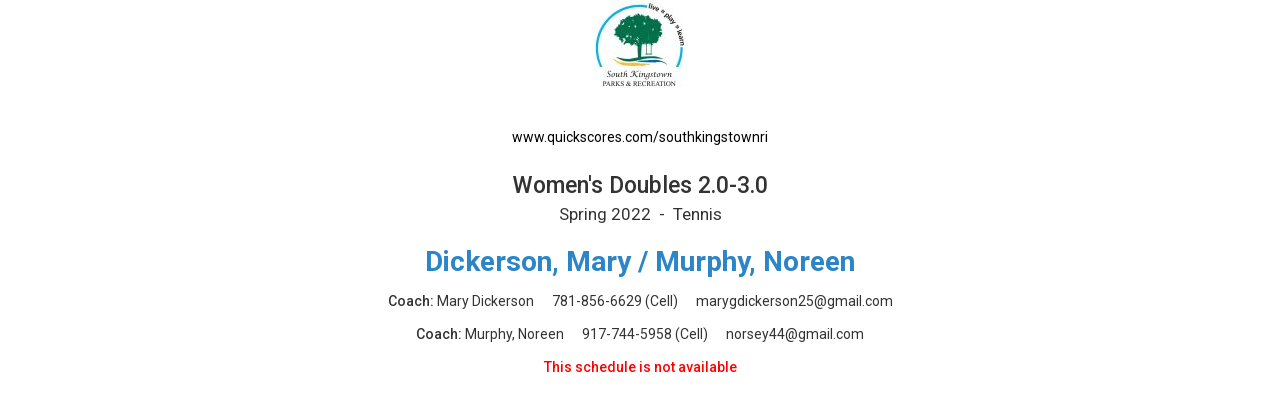

--- FILE ---
content_type: text/html; charset=UTF-8
request_url: https://www.quickscores.com/Orgs/PrintSchedule.php?OrgDir=southkingstownri&LeagueID=1243896&TeamID=10698047
body_size: 3780
content:
    <!DOCTYPE html>
    <head>
        <meta http-equiv="Content-Type" content="text/html; charset=UTF-8">
	    <title>Women&#039;s Doubles 2.0-3.0 printable schedule - QuickScores.com</title>
	    <meta name="description" content="Online sports scheduling software for leagues and tournaments and administrative tool for sports league administrators.">
	    <meta name="viewport" content="width=device-width, initial-scale=1">
	    <meta name="accessibility-menu-enabled" content="0">
<!-- Global site tag (gtag.js) - Google Analytics -->
<!-- BQ Updated August 2023 with GA4 property tag -->
<script async src="https://www.googletagmanager.com/gtag/js?id=G-4KXSQ6V42H"></script>
<script>
	window.dataLayer = window.dataLayer || [];
	function gtag(){dataLayer.push(arguments);}

	gtag('js', new Date());
	gtag('config', 'G-4KXSQ6V42H', {
		'content_group' : 'southkingstownri',
		'OrgGroup' : '',
		'OrgDir' : 'southkingstownri'
	});
</script>	            <link rel="stylesheet" href="/public/assets/css/app-build.1752650862.css">
	    <link rel="stylesheet" href="/css/printer.1767929907.css">
	    <link rel="stylesheet" href="/css/main-temp.1767929907.css"><!-- Temporary css file -->
	    
	    <!-- Load jQuery and jQuery-ui from Google CDN, if that fails load from local  -->
        <script src="https://code.jquery.com/jquery-3.6.0.min.js" integrity="sha256-/xUj+3OJU5yExlq6GSYGSHk7tPXikynS7ogEvDej/m4=" crossorigin="anonymous"></script>
	    <script src="https://code.jquery.com/ui/1.12.1/jquery-ui.min.js" crossorigin="anonymous" integrity="sha256-VazP97ZCwtekAsvgPBSUwPFKdrwD3unUfSGVYrahUqU="></script>
	    <script type="text/javascript">
		    window.jQuery || document.write('<script src="/includes/vendor/jquery-3.5.1.min.js" type="text/javascript"><\/script>');
		    window.jQuery.ui || document.write('<script src="/includes/jquery-ui-1.12.1/jquery-ui.min.js" type="text/javascript"><\/script>');
	    </script>
	    <script src="/includes/jquery-ui-autocomplete-html.js" type="text/javascript"></script>
	    
	    <link rel="stylesheet" type="text/css" href="/includes/jquery-ui-1.12.1/jquery-ui.min.1705995136.css">
	    <link rel="stylesheet" type="text/css" href="/includes/jquery-custom.1705995136.css">

	    <!--<script src="/includes/vendor/jquery.matchHeight-min.js" type="text/javascript"></script>-->
        <script src="/includes/vendor/modernizr-2.6.2.min.js" type="text/javascript"></script>
        <script src="/includes/main.1705995136.js" type="text/javascript"></script>
                <!--	    New Tooltipster-->
	    <link rel="stylesheet" type="text/css" href="/includes/Tooltipster4.0/tooltipster-master/dist/css/tooltipster.bundle.min.1705995131.css"/>
	    <link rel="stylesheet" type="text/css" href="/includes/Tooltipster4.0/tooltipster-master/dist/css/plugins/tooltipster/sideTip/themes/tooltipster-sideTip-light.min.1705995131.css"/>
	    <link rel="stylesheet" type="text/css" href="/includes/Tooltipster4.0/tooltipster-master/dist/css/plugins/tooltipster/sideTip/themes/tooltipster-sideTip-light.QSCustom.1705995131.css"/>
	    <link rel="stylesheet" type="text/css" href="/includes/Tooltipster4.0/tooltipster-master/dist/css/plugins/tooltipster/sideTip/themes/tooltipster-sideTip-light.QSCustomValidate.1705995131.css"/>
	    <script type="text/javascript" src="/includes/Tooltipster4.0/tooltipster-master/dist/js/tooltipster.bundle.min.js"></script>

	    <link rel="apple-touch-icon" sizes="57x57" href="/apple-touch-icon-57x57.png?v=qs062016">
	    <link rel="apple-touch-icon" sizes="60x60" href="/apple-touch-icon-60x60.png?v=qs062016">
	    <link rel="apple-touch-icon" sizes="72x72" href="/apple-touch-icon-72x72.png?v=qs062016">
	    <link rel="apple-touch-icon" sizes="76x76" href="/apple-touch-icon-76x76.png?v=qs062016">
	    <link rel="apple-touch-icon" sizes="114x114" href="/apple-touch-icon-114x114.png?v=qs062016">
	    <link rel="apple-touch-icon" sizes="120x120" href="/apple-touch-icon-120x120.png?v=qs062016">
	    <link rel="apple-touch-icon" sizes="144x144" href="/apple-touch-icon-144x144.png?v=qs062016">
	    <link rel="apple-touch-icon" sizes="152x152" href="/apple-touch-icon-152x152.png?v=qs062016">
	    <link rel="apple-touch-icon" sizes="180x180" href="/apple-touch-icon-180x180.png?v=qs062016">
	    <link rel="icon" type="image/png" href="/favicon-32x32.png?v=qs062016" sizes="32x32">
	    <link rel="icon" type="image/png" href="/android-chrome-192x192.png?v=qs062016" sizes="192x192">
	    <link rel="icon" type="image/png" href="/favicon-96x96.png?v=qs062016" sizes="96x96">
	    <link rel="icon" type="image/png" href="/favicon-16x16.png?v=qs062016" sizes="16x16">
	    <link rel="manifest" href="/manifest.json?v=qs062016">
	    <link rel="mask-icon" href="/safari-pinned-tab.svg?v=qs062016" color="#5bbad5">
	    <link rel="shortcut icon" href="/favicon.ico?v=qs062016">
	    <meta name="apple-mobile-web-app-title" content="QuickScores">
	    <meta name="application-name" content="QuickScores">
	    <meta name="msapplication-TileColor" content="#2b5797">
	    <meta name="msapplication-TileImage" content="/mstile-144x144.png?v=qs062016">
	    <meta name="theme-color" content="#ffffff">
        <link rel="stylesheet" href="/public/assets/css/Orgs/Menu/OrgsNavTopMenu.1767929907.css">
        <link rel="stylesheet" href="https://cdnjs.cloudflare.com/ajax/libs/font-awesome/6.4.2/css/all.min.css" integrity="sha512-z3gLpd7yknf1YoNbCzqRKc4qyor8gaKU1qmn+CShxbuBusANI9QpRohGBreCFkKxLhei6S9CQXFEbbKuqLg0DA==" crossorigin="anonymous" referrerpolicy="no-referrer" />
        <link rel="stylesheet" href="https://cdn.datatables.net/2.0.8/css/dataTables.dataTables.css">
<link rel="stylesheet" href="https://cdn.datatables.net/responsive/3.0.2/css/responsive.dataTables.css">
<link rel="stylesheet" href="/public/assets/css/PageComponents/HelpDrawerBase.1767929907.css">
<link rel="stylesheet" href="/public/assets/css/PageComponents/HelpDrawer.1767929907.css">
<link rel="stylesheet" href="/public/assets/css/PageComponents/HelpVideos/VideosList.1767929907.css">
<link rel="stylesheet" href="/public/assets/css/PageComponents/HelpVideos/FaqsList.1767929907.css">
<link rel="stylesheet" href="/public/assets/css/PageComponents/HelpVideos/DocsList.1767929907.css">
<link rel="stylesheet" href="/public/assets/css/PageComponents/HelpVideos/QuickTipsList.1767929907.css">
<style> .grecaptcha-badge { visibility: hidden; } </style>	<script src="https://www.google.com/recaptcha/api.js?render=6LdtuqgUAAAAAPMNb225nn76u4Z3cxbGtvtQral4"></script>
	<script type="text/javascript">
		var AllowSubmit = false;
		var FormPresent = false;
		
		jQuery(document).ready(function() {
			// For each form on the page with a captcha field, prevent submission until v3 token is received
			jQuery('form').has('#CaptchaV3Token').each(function ()
				{
				FormPresent = true;
				
				jQuery(this).on('submit', function (event)
					{
					if (!AllowSubmit) event.preventDefault();
					});
				}); // end each form
	
			
			if (FormPresent)
				{
				// reCaptcha magic
				grecaptcha.ready(() => {
					// Execute reCAPTCHAv3 magic and save the response token from Google
					grecaptcha.execute('6LdtuqgUAAAAAPMNb225nn76u4Z3cxbGtvtQral4', {action: 'read'}).then(function (token) {
						// Save captcha token, used in secondary verification on submit
						jQuery('#CaptchaV3Token').val(token);
	
						// Verify token immediately to prevent timeout
						jQuery.post({
							url: '/_VerifyCaptchaV3Token.php',
							data: {
								'Token': token,
								'Action': 'read',
								'IPAddress': '3.138.198.71',
								'OrgDir': 'southkingstownri',
								'ContactID': '',
							},
							success: function (status) {
								if (status !== 'PASS')
									{
									// Hide the CaptchaV3 badge
									jQuery('.grecaptcha-badge').css('visibility', 'hidden');
	
									// If user didn't pass CaptchaV3, execute the reCAPTCHAv2 checkbox as a fallback test
									grecaptcha.render('reCaptchaV2box', {'sitekey': '6LcDdKoUAAAAAMW6NTIbyQ8WDcX-XYcAuLxf-gc5'});
									}
							
								AllowSubmit = true;
							},
							error: function () {
								//alert('Sorry, your request failed');
							}
						});
	
	
					});
				}); // end grecaptcha
				}
		}); // end document ready
	</script>
	
<script type="text/javascript">
	var TooltipOptions = {
		theme: ['tooltipster-light', 'tooltipster-light-customized'],
		trigger: 'custom',
		triggerOpen: {
			mouseenter: true,
			touchstart: true
		},
		triggerClose: {
			mouseleave: true,
			scroll: true,
			tap: true
		},
		side: ["top","bottom","right","left"],
		minWidth: 100,
		maxWidth: 300,
		contentAsHTML: true,
		repositionOnScroll: true,
		viewportAware: true
	};
	
	jQuery(document).ready(function () {
		// For tooltip
		jQuery('.tooltip').tooltipster(TooltipOptions);
	});
	
</script>    </head>
	    <body class="clearfix Printer" style="">
        <div class="qs-body-wrapper">
            <div class="qs-body-container">
	    <!--[if lt IE 8]>
	    <p class="browsehappy">You are using an <strong>outdated</strong> browser. Please <a href="http://browsehappy.com/">upgrade your browser</a> to improve your experience.</p>
	    <![endif]-->
	    
	    
<style type="text/css">
	html {
		font-size: 62.5% !important;
	}
</style>

<script type="text/javascript">
	// Print Schedule should never be in iFrame
	// Break out of frame if needed. Detected by comparing page/window top locations
	if (window.location !== window.top.location)
		{
		window.top.location = window.location;
		}
</script>

<div class=""><div id="HeaderLogo"><a href="ResultsDisplay.php?OrgDir=southkingstownri&amp;LeagueID=1243896" id="ScheduleBackLink" alt="Header logo" title="Go to color version of full schedule">&nbsp;&nbsp;&nbsp;&nbsp;<img src="https://www.quickscores.com/Logos/southkingstownri_skpr-_new_logo_18-page-001.jpg" style="" alt="Header logo" title="Go to color version of full schedule">&nbsp;&nbsp;&nbsp;&nbsp;</a><p class="header">www.quickscores.com/southkingstownri</p></div><p class="leaguetitle1 notranslate">Women&#039;s Doubles 2.0-3.0</p>
      <p class="leaguetitle2">Spring 2022&nbsp; - &nbsp;Tennis</p><h1 style="margin-bottom: 5px;">Dickerson, Mary / Murphy, Noreen</h1><p class="header"><p><strong>Coach:</strong> Mary Dickerson&nbsp; &nbsp; &nbsp; <a class="mobile-only show-printer" href="tel:7818566629">781-856-6629</a><span class="desktop-only">781-856-6629</span>&nbsp;(Cell)&nbsp; &nbsp; &nbsp; <span id="CoachEmail_4572931"></span><script type="text/javascript">
<!--

coded = "r-SVOXTi5US KGDCYOr-T2!iKr"
  key = "Yo#A'aRqnu$iUzr5;8.D^+pXZ,&K6xM-FQGbyT7?SC}I!Wtv9l%HP|sg@3Lj*fVJNBwcehmk1402E{_d O"
  var shift=coded.length
  link=""
  for (i=0; i<shift; i++) {
    if (key.indexOf(coded.charAt(i))==-1) {
      ltr = coded.charAt(i)
      link += (ltr)
    }
    else {     
      ltr = (key.indexOf(coded.charAt(i))-shift+key.length) % key.length
      link += (key.charAt(ltr))
    }
  }
document.getElementById('CoachEmail_4572931').innerHTML = '<a href="mailto:'+link+'">'+link+'</a>';

//-->
</script>
</p><p><strong>Coach:</strong> Murphy, Noreen&nbsp; &nbsp; &nbsp; <a class="mobile-only show-printer" href="tel:9177445958">917-744-5958</a><span class="desktop-only">917-744-5958</span>&nbsp;(Cell)&nbsp; &nbsp; &nbsp; <span id="CoachEmail_4572932"></span><script type="text/javascript">
<!--

coded = "fm*-k9++y&Mors,NmM"
  key = "snZbr&Jz}O?eEYo0NS-fXW*C;6L.Uk4jmT8@Bh{pV2KtQ,^7+GM|!yd$5uR1I%xql_ PigD9F'A#v3aHcw"
  var shift=coded.length
  link=""
  for (i=0; i<shift; i++) {
    if (key.indexOf(coded.charAt(i))==-1) {
      ltr = coded.charAt(i)
      link += (ltr)
    }
    else {     
      ltr = (key.indexOf(coded.charAt(i))-shift+key.length) % key.length
      link += (key.charAt(ltr))
    }
  }
document.getElementById('CoachEmail_4572932').innerHTML = '<a href="mailto:'+link+'">'+link+'</a>';

//-->
</script>
</p></p></div><p class="errmsg">This schedule is not available</p></body></html>

--- FILE ---
content_type: text/html; charset=utf-8
request_url: https://www.google.com/recaptcha/api2/anchor?ar=1&k=6LdtuqgUAAAAAPMNb225nn76u4Z3cxbGtvtQral4&co=aHR0cHM6Ly93d3cucXVpY2tzY29yZXMuY29tOjQ0Mw..&hl=en&v=N67nZn4AqZkNcbeMu4prBgzg&size=invisible&anchor-ms=20000&execute-ms=30000&cb=ly07lc1bs4ul
body_size: 48749
content:
<!DOCTYPE HTML><html dir="ltr" lang="en"><head><meta http-equiv="Content-Type" content="text/html; charset=UTF-8">
<meta http-equiv="X-UA-Compatible" content="IE=edge">
<title>reCAPTCHA</title>
<style type="text/css">
/* cyrillic-ext */
@font-face {
  font-family: 'Roboto';
  font-style: normal;
  font-weight: 400;
  font-stretch: 100%;
  src: url(//fonts.gstatic.com/s/roboto/v48/KFO7CnqEu92Fr1ME7kSn66aGLdTylUAMa3GUBHMdazTgWw.woff2) format('woff2');
  unicode-range: U+0460-052F, U+1C80-1C8A, U+20B4, U+2DE0-2DFF, U+A640-A69F, U+FE2E-FE2F;
}
/* cyrillic */
@font-face {
  font-family: 'Roboto';
  font-style: normal;
  font-weight: 400;
  font-stretch: 100%;
  src: url(//fonts.gstatic.com/s/roboto/v48/KFO7CnqEu92Fr1ME7kSn66aGLdTylUAMa3iUBHMdazTgWw.woff2) format('woff2');
  unicode-range: U+0301, U+0400-045F, U+0490-0491, U+04B0-04B1, U+2116;
}
/* greek-ext */
@font-face {
  font-family: 'Roboto';
  font-style: normal;
  font-weight: 400;
  font-stretch: 100%;
  src: url(//fonts.gstatic.com/s/roboto/v48/KFO7CnqEu92Fr1ME7kSn66aGLdTylUAMa3CUBHMdazTgWw.woff2) format('woff2');
  unicode-range: U+1F00-1FFF;
}
/* greek */
@font-face {
  font-family: 'Roboto';
  font-style: normal;
  font-weight: 400;
  font-stretch: 100%;
  src: url(//fonts.gstatic.com/s/roboto/v48/KFO7CnqEu92Fr1ME7kSn66aGLdTylUAMa3-UBHMdazTgWw.woff2) format('woff2');
  unicode-range: U+0370-0377, U+037A-037F, U+0384-038A, U+038C, U+038E-03A1, U+03A3-03FF;
}
/* math */
@font-face {
  font-family: 'Roboto';
  font-style: normal;
  font-weight: 400;
  font-stretch: 100%;
  src: url(//fonts.gstatic.com/s/roboto/v48/KFO7CnqEu92Fr1ME7kSn66aGLdTylUAMawCUBHMdazTgWw.woff2) format('woff2');
  unicode-range: U+0302-0303, U+0305, U+0307-0308, U+0310, U+0312, U+0315, U+031A, U+0326-0327, U+032C, U+032F-0330, U+0332-0333, U+0338, U+033A, U+0346, U+034D, U+0391-03A1, U+03A3-03A9, U+03B1-03C9, U+03D1, U+03D5-03D6, U+03F0-03F1, U+03F4-03F5, U+2016-2017, U+2034-2038, U+203C, U+2040, U+2043, U+2047, U+2050, U+2057, U+205F, U+2070-2071, U+2074-208E, U+2090-209C, U+20D0-20DC, U+20E1, U+20E5-20EF, U+2100-2112, U+2114-2115, U+2117-2121, U+2123-214F, U+2190, U+2192, U+2194-21AE, U+21B0-21E5, U+21F1-21F2, U+21F4-2211, U+2213-2214, U+2216-22FF, U+2308-230B, U+2310, U+2319, U+231C-2321, U+2336-237A, U+237C, U+2395, U+239B-23B7, U+23D0, U+23DC-23E1, U+2474-2475, U+25AF, U+25B3, U+25B7, U+25BD, U+25C1, U+25CA, U+25CC, U+25FB, U+266D-266F, U+27C0-27FF, U+2900-2AFF, U+2B0E-2B11, U+2B30-2B4C, U+2BFE, U+3030, U+FF5B, U+FF5D, U+1D400-1D7FF, U+1EE00-1EEFF;
}
/* symbols */
@font-face {
  font-family: 'Roboto';
  font-style: normal;
  font-weight: 400;
  font-stretch: 100%;
  src: url(//fonts.gstatic.com/s/roboto/v48/KFO7CnqEu92Fr1ME7kSn66aGLdTylUAMaxKUBHMdazTgWw.woff2) format('woff2');
  unicode-range: U+0001-000C, U+000E-001F, U+007F-009F, U+20DD-20E0, U+20E2-20E4, U+2150-218F, U+2190, U+2192, U+2194-2199, U+21AF, U+21E6-21F0, U+21F3, U+2218-2219, U+2299, U+22C4-22C6, U+2300-243F, U+2440-244A, U+2460-24FF, U+25A0-27BF, U+2800-28FF, U+2921-2922, U+2981, U+29BF, U+29EB, U+2B00-2BFF, U+4DC0-4DFF, U+FFF9-FFFB, U+10140-1018E, U+10190-1019C, U+101A0, U+101D0-101FD, U+102E0-102FB, U+10E60-10E7E, U+1D2C0-1D2D3, U+1D2E0-1D37F, U+1F000-1F0FF, U+1F100-1F1AD, U+1F1E6-1F1FF, U+1F30D-1F30F, U+1F315, U+1F31C, U+1F31E, U+1F320-1F32C, U+1F336, U+1F378, U+1F37D, U+1F382, U+1F393-1F39F, U+1F3A7-1F3A8, U+1F3AC-1F3AF, U+1F3C2, U+1F3C4-1F3C6, U+1F3CA-1F3CE, U+1F3D4-1F3E0, U+1F3ED, U+1F3F1-1F3F3, U+1F3F5-1F3F7, U+1F408, U+1F415, U+1F41F, U+1F426, U+1F43F, U+1F441-1F442, U+1F444, U+1F446-1F449, U+1F44C-1F44E, U+1F453, U+1F46A, U+1F47D, U+1F4A3, U+1F4B0, U+1F4B3, U+1F4B9, U+1F4BB, U+1F4BF, U+1F4C8-1F4CB, U+1F4D6, U+1F4DA, U+1F4DF, U+1F4E3-1F4E6, U+1F4EA-1F4ED, U+1F4F7, U+1F4F9-1F4FB, U+1F4FD-1F4FE, U+1F503, U+1F507-1F50B, U+1F50D, U+1F512-1F513, U+1F53E-1F54A, U+1F54F-1F5FA, U+1F610, U+1F650-1F67F, U+1F687, U+1F68D, U+1F691, U+1F694, U+1F698, U+1F6AD, U+1F6B2, U+1F6B9-1F6BA, U+1F6BC, U+1F6C6-1F6CF, U+1F6D3-1F6D7, U+1F6E0-1F6EA, U+1F6F0-1F6F3, U+1F6F7-1F6FC, U+1F700-1F7FF, U+1F800-1F80B, U+1F810-1F847, U+1F850-1F859, U+1F860-1F887, U+1F890-1F8AD, U+1F8B0-1F8BB, U+1F8C0-1F8C1, U+1F900-1F90B, U+1F93B, U+1F946, U+1F984, U+1F996, U+1F9E9, U+1FA00-1FA6F, U+1FA70-1FA7C, U+1FA80-1FA89, U+1FA8F-1FAC6, U+1FACE-1FADC, U+1FADF-1FAE9, U+1FAF0-1FAF8, U+1FB00-1FBFF;
}
/* vietnamese */
@font-face {
  font-family: 'Roboto';
  font-style: normal;
  font-weight: 400;
  font-stretch: 100%;
  src: url(//fonts.gstatic.com/s/roboto/v48/KFO7CnqEu92Fr1ME7kSn66aGLdTylUAMa3OUBHMdazTgWw.woff2) format('woff2');
  unicode-range: U+0102-0103, U+0110-0111, U+0128-0129, U+0168-0169, U+01A0-01A1, U+01AF-01B0, U+0300-0301, U+0303-0304, U+0308-0309, U+0323, U+0329, U+1EA0-1EF9, U+20AB;
}
/* latin-ext */
@font-face {
  font-family: 'Roboto';
  font-style: normal;
  font-weight: 400;
  font-stretch: 100%;
  src: url(//fonts.gstatic.com/s/roboto/v48/KFO7CnqEu92Fr1ME7kSn66aGLdTylUAMa3KUBHMdazTgWw.woff2) format('woff2');
  unicode-range: U+0100-02BA, U+02BD-02C5, U+02C7-02CC, U+02CE-02D7, U+02DD-02FF, U+0304, U+0308, U+0329, U+1D00-1DBF, U+1E00-1E9F, U+1EF2-1EFF, U+2020, U+20A0-20AB, U+20AD-20C0, U+2113, U+2C60-2C7F, U+A720-A7FF;
}
/* latin */
@font-face {
  font-family: 'Roboto';
  font-style: normal;
  font-weight: 400;
  font-stretch: 100%;
  src: url(//fonts.gstatic.com/s/roboto/v48/KFO7CnqEu92Fr1ME7kSn66aGLdTylUAMa3yUBHMdazQ.woff2) format('woff2');
  unicode-range: U+0000-00FF, U+0131, U+0152-0153, U+02BB-02BC, U+02C6, U+02DA, U+02DC, U+0304, U+0308, U+0329, U+2000-206F, U+20AC, U+2122, U+2191, U+2193, U+2212, U+2215, U+FEFF, U+FFFD;
}
/* cyrillic-ext */
@font-face {
  font-family: 'Roboto';
  font-style: normal;
  font-weight: 500;
  font-stretch: 100%;
  src: url(//fonts.gstatic.com/s/roboto/v48/KFO7CnqEu92Fr1ME7kSn66aGLdTylUAMa3GUBHMdazTgWw.woff2) format('woff2');
  unicode-range: U+0460-052F, U+1C80-1C8A, U+20B4, U+2DE0-2DFF, U+A640-A69F, U+FE2E-FE2F;
}
/* cyrillic */
@font-face {
  font-family: 'Roboto';
  font-style: normal;
  font-weight: 500;
  font-stretch: 100%;
  src: url(//fonts.gstatic.com/s/roboto/v48/KFO7CnqEu92Fr1ME7kSn66aGLdTylUAMa3iUBHMdazTgWw.woff2) format('woff2');
  unicode-range: U+0301, U+0400-045F, U+0490-0491, U+04B0-04B1, U+2116;
}
/* greek-ext */
@font-face {
  font-family: 'Roboto';
  font-style: normal;
  font-weight: 500;
  font-stretch: 100%;
  src: url(//fonts.gstatic.com/s/roboto/v48/KFO7CnqEu92Fr1ME7kSn66aGLdTylUAMa3CUBHMdazTgWw.woff2) format('woff2');
  unicode-range: U+1F00-1FFF;
}
/* greek */
@font-face {
  font-family: 'Roboto';
  font-style: normal;
  font-weight: 500;
  font-stretch: 100%;
  src: url(//fonts.gstatic.com/s/roboto/v48/KFO7CnqEu92Fr1ME7kSn66aGLdTylUAMa3-UBHMdazTgWw.woff2) format('woff2');
  unicode-range: U+0370-0377, U+037A-037F, U+0384-038A, U+038C, U+038E-03A1, U+03A3-03FF;
}
/* math */
@font-face {
  font-family: 'Roboto';
  font-style: normal;
  font-weight: 500;
  font-stretch: 100%;
  src: url(//fonts.gstatic.com/s/roboto/v48/KFO7CnqEu92Fr1ME7kSn66aGLdTylUAMawCUBHMdazTgWw.woff2) format('woff2');
  unicode-range: U+0302-0303, U+0305, U+0307-0308, U+0310, U+0312, U+0315, U+031A, U+0326-0327, U+032C, U+032F-0330, U+0332-0333, U+0338, U+033A, U+0346, U+034D, U+0391-03A1, U+03A3-03A9, U+03B1-03C9, U+03D1, U+03D5-03D6, U+03F0-03F1, U+03F4-03F5, U+2016-2017, U+2034-2038, U+203C, U+2040, U+2043, U+2047, U+2050, U+2057, U+205F, U+2070-2071, U+2074-208E, U+2090-209C, U+20D0-20DC, U+20E1, U+20E5-20EF, U+2100-2112, U+2114-2115, U+2117-2121, U+2123-214F, U+2190, U+2192, U+2194-21AE, U+21B0-21E5, U+21F1-21F2, U+21F4-2211, U+2213-2214, U+2216-22FF, U+2308-230B, U+2310, U+2319, U+231C-2321, U+2336-237A, U+237C, U+2395, U+239B-23B7, U+23D0, U+23DC-23E1, U+2474-2475, U+25AF, U+25B3, U+25B7, U+25BD, U+25C1, U+25CA, U+25CC, U+25FB, U+266D-266F, U+27C0-27FF, U+2900-2AFF, U+2B0E-2B11, U+2B30-2B4C, U+2BFE, U+3030, U+FF5B, U+FF5D, U+1D400-1D7FF, U+1EE00-1EEFF;
}
/* symbols */
@font-face {
  font-family: 'Roboto';
  font-style: normal;
  font-weight: 500;
  font-stretch: 100%;
  src: url(//fonts.gstatic.com/s/roboto/v48/KFO7CnqEu92Fr1ME7kSn66aGLdTylUAMaxKUBHMdazTgWw.woff2) format('woff2');
  unicode-range: U+0001-000C, U+000E-001F, U+007F-009F, U+20DD-20E0, U+20E2-20E4, U+2150-218F, U+2190, U+2192, U+2194-2199, U+21AF, U+21E6-21F0, U+21F3, U+2218-2219, U+2299, U+22C4-22C6, U+2300-243F, U+2440-244A, U+2460-24FF, U+25A0-27BF, U+2800-28FF, U+2921-2922, U+2981, U+29BF, U+29EB, U+2B00-2BFF, U+4DC0-4DFF, U+FFF9-FFFB, U+10140-1018E, U+10190-1019C, U+101A0, U+101D0-101FD, U+102E0-102FB, U+10E60-10E7E, U+1D2C0-1D2D3, U+1D2E0-1D37F, U+1F000-1F0FF, U+1F100-1F1AD, U+1F1E6-1F1FF, U+1F30D-1F30F, U+1F315, U+1F31C, U+1F31E, U+1F320-1F32C, U+1F336, U+1F378, U+1F37D, U+1F382, U+1F393-1F39F, U+1F3A7-1F3A8, U+1F3AC-1F3AF, U+1F3C2, U+1F3C4-1F3C6, U+1F3CA-1F3CE, U+1F3D4-1F3E0, U+1F3ED, U+1F3F1-1F3F3, U+1F3F5-1F3F7, U+1F408, U+1F415, U+1F41F, U+1F426, U+1F43F, U+1F441-1F442, U+1F444, U+1F446-1F449, U+1F44C-1F44E, U+1F453, U+1F46A, U+1F47D, U+1F4A3, U+1F4B0, U+1F4B3, U+1F4B9, U+1F4BB, U+1F4BF, U+1F4C8-1F4CB, U+1F4D6, U+1F4DA, U+1F4DF, U+1F4E3-1F4E6, U+1F4EA-1F4ED, U+1F4F7, U+1F4F9-1F4FB, U+1F4FD-1F4FE, U+1F503, U+1F507-1F50B, U+1F50D, U+1F512-1F513, U+1F53E-1F54A, U+1F54F-1F5FA, U+1F610, U+1F650-1F67F, U+1F687, U+1F68D, U+1F691, U+1F694, U+1F698, U+1F6AD, U+1F6B2, U+1F6B9-1F6BA, U+1F6BC, U+1F6C6-1F6CF, U+1F6D3-1F6D7, U+1F6E0-1F6EA, U+1F6F0-1F6F3, U+1F6F7-1F6FC, U+1F700-1F7FF, U+1F800-1F80B, U+1F810-1F847, U+1F850-1F859, U+1F860-1F887, U+1F890-1F8AD, U+1F8B0-1F8BB, U+1F8C0-1F8C1, U+1F900-1F90B, U+1F93B, U+1F946, U+1F984, U+1F996, U+1F9E9, U+1FA00-1FA6F, U+1FA70-1FA7C, U+1FA80-1FA89, U+1FA8F-1FAC6, U+1FACE-1FADC, U+1FADF-1FAE9, U+1FAF0-1FAF8, U+1FB00-1FBFF;
}
/* vietnamese */
@font-face {
  font-family: 'Roboto';
  font-style: normal;
  font-weight: 500;
  font-stretch: 100%;
  src: url(//fonts.gstatic.com/s/roboto/v48/KFO7CnqEu92Fr1ME7kSn66aGLdTylUAMa3OUBHMdazTgWw.woff2) format('woff2');
  unicode-range: U+0102-0103, U+0110-0111, U+0128-0129, U+0168-0169, U+01A0-01A1, U+01AF-01B0, U+0300-0301, U+0303-0304, U+0308-0309, U+0323, U+0329, U+1EA0-1EF9, U+20AB;
}
/* latin-ext */
@font-face {
  font-family: 'Roboto';
  font-style: normal;
  font-weight: 500;
  font-stretch: 100%;
  src: url(//fonts.gstatic.com/s/roboto/v48/KFO7CnqEu92Fr1ME7kSn66aGLdTylUAMa3KUBHMdazTgWw.woff2) format('woff2');
  unicode-range: U+0100-02BA, U+02BD-02C5, U+02C7-02CC, U+02CE-02D7, U+02DD-02FF, U+0304, U+0308, U+0329, U+1D00-1DBF, U+1E00-1E9F, U+1EF2-1EFF, U+2020, U+20A0-20AB, U+20AD-20C0, U+2113, U+2C60-2C7F, U+A720-A7FF;
}
/* latin */
@font-face {
  font-family: 'Roboto';
  font-style: normal;
  font-weight: 500;
  font-stretch: 100%;
  src: url(//fonts.gstatic.com/s/roboto/v48/KFO7CnqEu92Fr1ME7kSn66aGLdTylUAMa3yUBHMdazQ.woff2) format('woff2');
  unicode-range: U+0000-00FF, U+0131, U+0152-0153, U+02BB-02BC, U+02C6, U+02DA, U+02DC, U+0304, U+0308, U+0329, U+2000-206F, U+20AC, U+2122, U+2191, U+2193, U+2212, U+2215, U+FEFF, U+FFFD;
}
/* cyrillic-ext */
@font-face {
  font-family: 'Roboto';
  font-style: normal;
  font-weight: 900;
  font-stretch: 100%;
  src: url(//fonts.gstatic.com/s/roboto/v48/KFO7CnqEu92Fr1ME7kSn66aGLdTylUAMa3GUBHMdazTgWw.woff2) format('woff2');
  unicode-range: U+0460-052F, U+1C80-1C8A, U+20B4, U+2DE0-2DFF, U+A640-A69F, U+FE2E-FE2F;
}
/* cyrillic */
@font-face {
  font-family: 'Roboto';
  font-style: normal;
  font-weight: 900;
  font-stretch: 100%;
  src: url(//fonts.gstatic.com/s/roboto/v48/KFO7CnqEu92Fr1ME7kSn66aGLdTylUAMa3iUBHMdazTgWw.woff2) format('woff2');
  unicode-range: U+0301, U+0400-045F, U+0490-0491, U+04B0-04B1, U+2116;
}
/* greek-ext */
@font-face {
  font-family: 'Roboto';
  font-style: normal;
  font-weight: 900;
  font-stretch: 100%;
  src: url(//fonts.gstatic.com/s/roboto/v48/KFO7CnqEu92Fr1ME7kSn66aGLdTylUAMa3CUBHMdazTgWw.woff2) format('woff2');
  unicode-range: U+1F00-1FFF;
}
/* greek */
@font-face {
  font-family: 'Roboto';
  font-style: normal;
  font-weight: 900;
  font-stretch: 100%;
  src: url(//fonts.gstatic.com/s/roboto/v48/KFO7CnqEu92Fr1ME7kSn66aGLdTylUAMa3-UBHMdazTgWw.woff2) format('woff2');
  unicode-range: U+0370-0377, U+037A-037F, U+0384-038A, U+038C, U+038E-03A1, U+03A3-03FF;
}
/* math */
@font-face {
  font-family: 'Roboto';
  font-style: normal;
  font-weight: 900;
  font-stretch: 100%;
  src: url(//fonts.gstatic.com/s/roboto/v48/KFO7CnqEu92Fr1ME7kSn66aGLdTylUAMawCUBHMdazTgWw.woff2) format('woff2');
  unicode-range: U+0302-0303, U+0305, U+0307-0308, U+0310, U+0312, U+0315, U+031A, U+0326-0327, U+032C, U+032F-0330, U+0332-0333, U+0338, U+033A, U+0346, U+034D, U+0391-03A1, U+03A3-03A9, U+03B1-03C9, U+03D1, U+03D5-03D6, U+03F0-03F1, U+03F4-03F5, U+2016-2017, U+2034-2038, U+203C, U+2040, U+2043, U+2047, U+2050, U+2057, U+205F, U+2070-2071, U+2074-208E, U+2090-209C, U+20D0-20DC, U+20E1, U+20E5-20EF, U+2100-2112, U+2114-2115, U+2117-2121, U+2123-214F, U+2190, U+2192, U+2194-21AE, U+21B0-21E5, U+21F1-21F2, U+21F4-2211, U+2213-2214, U+2216-22FF, U+2308-230B, U+2310, U+2319, U+231C-2321, U+2336-237A, U+237C, U+2395, U+239B-23B7, U+23D0, U+23DC-23E1, U+2474-2475, U+25AF, U+25B3, U+25B7, U+25BD, U+25C1, U+25CA, U+25CC, U+25FB, U+266D-266F, U+27C0-27FF, U+2900-2AFF, U+2B0E-2B11, U+2B30-2B4C, U+2BFE, U+3030, U+FF5B, U+FF5D, U+1D400-1D7FF, U+1EE00-1EEFF;
}
/* symbols */
@font-face {
  font-family: 'Roboto';
  font-style: normal;
  font-weight: 900;
  font-stretch: 100%;
  src: url(//fonts.gstatic.com/s/roboto/v48/KFO7CnqEu92Fr1ME7kSn66aGLdTylUAMaxKUBHMdazTgWw.woff2) format('woff2');
  unicode-range: U+0001-000C, U+000E-001F, U+007F-009F, U+20DD-20E0, U+20E2-20E4, U+2150-218F, U+2190, U+2192, U+2194-2199, U+21AF, U+21E6-21F0, U+21F3, U+2218-2219, U+2299, U+22C4-22C6, U+2300-243F, U+2440-244A, U+2460-24FF, U+25A0-27BF, U+2800-28FF, U+2921-2922, U+2981, U+29BF, U+29EB, U+2B00-2BFF, U+4DC0-4DFF, U+FFF9-FFFB, U+10140-1018E, U+10190-1019C, U+101A0, U+101D0-101FD, U+102E0-102FB, U+10E60-10E7E, U+1D2C0-1D2D3, U+1D2E0-1D37F, U+1F000-1F0FF, U+1F100-1F1AD, U+1F1E6-1F1FF, U+1F30D-1F30F, U+1F315, U+1F31C, U+1F31E, U+1F320-1F32C, U+1F336, U+1F378, U+1F37D, U+1F382, U+1F393-1F39F, U+1F3A7-1F3A8, U+1F3AC-1F3AF, U+1F3C2, U+1F3C4-1F3C6, U+1F3CA-1F3CE, U+1F3D4-1F3E0, U+1F3ED, U+1F3F1-1F3F3, U+1F3F5-1F3F7, U+1F408, U+1F415, U+1F41F, U+1F426, U+1F43F, U+1F441-1F442, U+1F444, U+1F446-1F449, U+1F44C-1F44E, U+1F453, U+1F46A, U+1F47D, U+1F4A3, U+1F4B0, U+1F4B3, U+1F4B9, U+1F4BB, U+1F4BF, U+1F4C8-1F4CB, U+1F4D6, U+1F4DA, U+1F4DF, U+1F4E3-1F4E6, U+1F4EA-1F4ED, U+1F4F7, U+1F4F9-1F4FB, U+1F4FD-1F4FE, U+1F503, U+1F507-1F50B, U+1F50D, U+1F512-1F513, U+1F53E-1F54A, U+1F54F-1F5FA, U+1F610, U+1F650-1F67F, U+1F687, U+1F68D, U+1F691, U+1F694, U+1F698, U+1F6AD, U+1F6B2, U+1F6B9-1F6BA, U+1F6BC, U+1F6C6-1F6CF, U+1F6D3-1F6D7, U+1F6E0-1F6EA, U+1F6F0-1F6F3, U+1F6F7-1F6FC, U+1F700-1F7FF, U+1F800-1F80B, U+1F810-1F847, U+1F850-1F859, U+1F860-1F887, U+1F890-1F8AD, U+1F8B0-1F8BB, U+1F8C0-1F8C1, U+1F900-1F90B, U+1F93B, U+1F946, U+1F984, U+1F996, U+1F9E9, U+1FA00-1FA6F, U+1FA70-1FA7C, U+1FA80-1FA89, U+1FA8F-1FAC6, U+1FACE-1FADC, U+1FADF-1FAE9, U+1FAF0-1FAF8, U+1FB00-1FBFF;
}
/* vietnamese */
@font-face {
  font-family: 'Roboto';
  font-style: normal;
  font-weight: 900;
  font-stretch: 100%;
  src: url(//fonts.gstatic.com/s/roboto/v48/KFO7CnqEu92Fr1ME7kSn66aGLdTylUAMa3OUBHMdazTgWw.woff2) format('woff2');
  unicode-range: U+0102-0103, U+0110-0111, U+0128-0129, U+0168-0169, U+01A0-01A1, U+01AF-01B0, U+0300-0301, U+0303-0304, U+0308-0309, U+0323, U+0329, U+1EA0-1EF9, U+20AB;
}
/* latin-ext */
@font-face {
  font-family: 'Roboto';
  font-style: normal;
  font-weight: 900;
  font-stretch: 100%;
  src: url(//fonts.gstatic.com/s/roboto/v48/KFO7CnqEu92Fr1ME7kSn66aGLdTylUAMa3KUBHMdazTgWw.woff2) format('woff2');
  unicode-range: U+0100-02BA, U+02BD-02C5, U+02C7-02CC, U+02CE-02D7, U+02DD-02FF, U+0304, U+0308, U+0329, U+1D00-1DBF, U+1E00-1E9F, U+1EF2-1EFF, U+2020, U+20A0-20AB, U+20AD-20C0, U+2113, U+2C60-2C7F, U+A720-A7FF;
}
/* latin */
@font-face {
  font-family: 'Roboto';
  font-style: normal;
  font-weight: 900;
  font-stretch: 100%;
  src: url(//fonts.gstatic.com/s/roboto/v48/KFO7CnqEu92Fr1ME7kSn66aGLdTylUAMa3yUBHMdazQ.woff2) format('woff2');
  unicode-range: U+0000-00FF, U+0131, U+0152-0153, U+02BB-02BC, U+02C6, U+02DA, U+02DC, U+0304, U+0308, U+0329, U+2000-206F, U+20AC, U+2122, U+2191, U+2193, U+2212, U+2215, U+FEFF, U+FFFD;
}

</style>
<link rel="stylesheet" type="text/css" href="https://www.gstatic.com/recaptcha/releases/N67nZn4AqZkNcbeMu4prBgzg/styles__ltr.css">
<script nonce="nNIiPLlo9vbT5ynN-54TRw" type="text/javascript">window['__recaptcha_api'] = 'https://www.google.com/recaptcha/api2/';</script>
<script type="text/javascript" src="https://www.gstatic.com/recaptcha/releases/N67nZn4AqZkNcbeMu4prBgzg/recaptcha__en.js" nonce="nNIiPLlo9vbT5ynN-54TRw">
      
    </script></head>
<body><div id="rc-anchor-alert" class="rc-anchor-alert"></div>
<input type="hidden" id="recaptcha-token" value="[base64]">
<script type="text/javascript" nonce="nNIiPLlo9vbT5ynN-54TRw">
      recaptcha.anchor.Main.init("[\x22ainput\x22,[\x22bgdata\x22,\x22\x22,\[base64]/[base64]/[base64]/bmV3IHJbeF0oY1swXSk6RT09Mj9uZXcgclt4XShjWzBdLGNbMV0pOkU9PTM/bmV3IHJbeF0oY1swXSxjWzFdLGNbMl0pOkU9PTQ/[base64]/[base64]/[base64]/[base64]/[base64]/[base64]/[base64]/[base64]\x22,\[base64]\\u003d\x22,\x22XsKew4oaw6fChcO0S8O/wod+OsKvHsK1eWJww7HDrwXDpMK/wpbCj13Dvl/DjgoLaDcXewAUV8KuwrZjwpFGIxoPw6TCrQF7w63CiUFpwpAPAVjClUYpw73Cl8Kqw5J4D3fCsXXDs8KNGcKpwrDDjEQ/[base64]/w6vCiHpjMFptcWXDiCErKcOOTFXCgMOaW8OcwqF+DcK9wq/CnsOAw6TCuD/CnngoFiIaIXc/w6jDmgFbWCzCq2hUwqXCksOiw6ZnKcO/[base64]/DoGsjwrI1w7RQwrXCnSTDpsOEYS7DqXPDoMKgwr/DgBjDkkvCp8Ocwr9KBQ7CqmMOwrZaw79Ew5tcJMO0JR1aw53CuMKQw63ClCLCkgjCgWfClW7ChCBhV8OzKUdCLcKowr7DgQ0Rw7PCqgLDkcKXJsKxBUXDmcKRw6LCpyvDhQg+w5zCpAMRQ3Znwr9YGsOJBsK3w6LCpn7CjWXCtcKNWMK0PxpeaDYWw6/DmsKLw7LCrUtAWwTDrzI4AsONZAF7XyPDl0zDsjASwqYDwrAxaMK/wqh1w4UzwqN+eMOgQ3E9Kw/CoVzCnR8tVxMpQxLDlsKOw4k7w4LDicOQw5tTwqnCqsKZAStmwqzCgBrCtXxWW8OJcsKDwprCmsKAwpLCmsOjXWrDhsOjb0vDtiFSQGhwwqdSwrAkw6fCvMKewrXCscK/wrEfThTDiVkHw5bCksKjeTF4w5lVw513w6bCmsK4w6rDrcO+WjRXwrw5wqVcaSnCncK/w6YUwrZ4wr9fQQLDoMK/FDcoKwvCqMKXL8O2wrDDgMOocMKmw4IqEsK+wqwpwq3CscK4XXNfwq0Rw59mwrExw7XDpsKQa8K4wpBySw7CpGMNw54LfTsUwq0jw7fDkMO5wrbDtcKew7wHwrt3DFHDl8KMwpfDuFrCsMOjYsK2w4/ChcKnc8KHCsOkbwDDocK/Rl7Dh8KhNMOxdmvCmsOqd8OMw5lVQcKNw7LCuW17woo6fjsiwqTDsG3Dt8OXwq3DiMKCKx9/w4rDrMObwpnCm1HCpCF6wqVtRcOCVsOMwofCosKUwqTChlbCqsO+f8KDJ8KWwq7Dp3VaYUxfRcKGesK8HcKhwqjCuMONw4Emw5pww6PCmyMfwpvCsFXDlXXCoX/DoU8Nw4bDrcKzF8KbwoFFRzE/wrDCoMOBBwjCtX9NwqAyw4x5HsK3QEIWXcK6DGnDogt7wo1Xwr3Dm8OTRcKUDsOMwpNBwqTChcKTWcKEasK1Q8K9PG8fwp/[base64]/M3PCsWbDlcOxwqzCqMKFWMKuw6jCig/CjMKVw7k6wr0JFADDvBozwoZWwotrIVgtwpLCq8KJT8OsWHbDo04hwq/Cs8Odw5DDgH5ew6TDl8KnAcKLYi8ANzPDuCQUXcKjw77Co1Zua3VUVF7CjkbDtQ8/[base64]/[base64]/CucK6WSrCvsOpTcOHd8KPW8ObbMK5KMOhwpvCvxt5wr5YQcOaHcKTw4Vnw7N8csOZRMKIRsOdBcKow5oNJkDCnV3DnMODwqnDhsO6S8Kfw5fDk8ORw7BBIcKTPMOBw4YEwoJdw6d0woJ8woXDhMOnw7/[base64]/DhcKbwqA6PUJLw7rDlwbDnsONwrkzHcKFfMKNwpbDl1jDisOAwr9mwp8cK8OQw4ZPaMK1wp/Cr8OlwrvCtV3DkMKbwoRKw7FNwoFyccOAw5FzwpHDjh16MlPDvcOZw5MTQjtbw7nDqhbDnsKDw4ctwrrDiWXDgjlOYGfDuQ7DkkwnDkDDumjCvsK8wp3CnMKnw4gmZsK5fcOPw4zDsybCsXPCpi7Dgz/DgkXCqsOvw5NQwohxw4hfejrCosOcw4DDo8O7w7rDo1nDn8KmwqRoJyBpwroFw4FATz3CpsKFwqoQw4VQCjrDk8KJcMK7Z3wmw7RWN37Co8KDwp3DgsOGSm/[base64]/CgcKEw7ptRcK7Xyd5wonDnMKBDMKlU0ZhfMOww75uU8KVSsKDw4kgCTBLaMORBMOKw4xXK8KqdcOHw7ULw4LDsA7Cq8KYw7DCoiPDvsK0Mh7Cu8K4P8O3AcOHworCnCFMJcOqwpHDh8KdPcOUwo0zw7zCvBAZw6YXWcK/wo7CicODQ8OAGG/Cn35MTj9sRxHChAHCkMKfSHwmwpPDmVFawrrCtcKow7bCi8O9GX3CmyvDthbDrm1WIsKDChMtwo7CksOFK8O1R2YCZ8Kow7wZw6bDn8KeRcK+cBHCnhPCqsKFacO1A8KYw4EPw4TClC8OHcKJwqgxwq1zwpRxwoZVwrA/wo7DpMKNf0XDiV9YcTrCkH3CtzAfAiwlwp0Nw6XCj8O/wqo2DMKqJUdkNcOtLsK2WMKOw5R7w4ZxScKACBx0w4bCkcOXwqTCoT4LYD7CniZff8KPdkLCuWLDmXLCjMKZYsOlw7HCgcOaXcOgKUfChsOXwph8w68OQ8O8woXDoiPCrMKmbzxcwo8dwpDCmh3Dsz/[base64]/ClsOiw7F6w5zDjMOxwrPDqcKOdCPChMKSCsOlc8KKPWTChxDDosOgwoDCtcOfw48/wqvDtsOSwrrCtMODVCVNC8K9wqlyw6fCuWVSQG/Dkl0pR8K9w4DDrsOhwo8xcMKUY8O8fcK8w7/CrCR0L8OQw6XDlljDu8OvHCckwoXDoUkKAcOkIWXCm8KEwp8Lw5FgwrPDvTdIw4DDv8Orw7rDnyxGw4HDicODJFpDwpnCrcKoUcKWwqxOZVJXw7kow6/[base64]/DvcKswpERZ0Q8ZnVrwoNZw5wtw7dJw7JwLGELY0/Chhgfwrljwo5ew4fCmcOdwq7DlS3CoMO6PCfDhBDDtcKPwoMiwqNKRz3ChcK6GAlwT0dFDz/DgVl1w6nDlcOAZ8ObTsOkQiohw4kLw5PDvMO1wrtDTcOWwohzJsOFw5lGwpQIOABkw5jCrMOkw67CosKGLsOiw48rwqLDjMOLwp18wqkwwq7DjHAdchvDjMKCcsKVw59PZsOrUcKpTi/DhsOSH2QMwqDCvsKJScKtTWXDrDfCj8KFTcKlPsOuQcOwwrI3w7HDg2Euw6EnesORw7DDqMOWfig8w67CisK4a8KqLhsywqRNdMKawohzHcOyaMOHwrtNw7vCpGcGLMK1J8K8bkvDl8OKYsOWw73CpxEQKFR1A193LCYaw5/DvX1RacKQw4vDu8KMw6PDpMOYacOAwobDqMKow7jDkQ1GUcOycArDqcOfw5Qow4DDjMOzIsKsfQLDuynCknEpw4HCo8Kfw6BnHkMBNsOvGFPCk8O8worDtFRhd8OEbA3DhXRaw6HCgsKcQhbDpXx5w7LCkB/CijN/G2PCsDUWHz4tMsKzw6XDhBfDtMKeR2w7wqRmwpLCskgAFcKiMBjDnjsCwrTCgwgpacOww7PCpxlcdjHClcKcazYJITHCsHxywrRbw4o/UVpbw6YCI8OBVsKEOi4EVFVIw4TDgcKlVTXCuCcBbCHCrWNReMKiEsOEw7dkRXo5w6Urw7rCrhbCg8KSwqhcTmnDkcKCTkPCogInwod9HCFwLSVRwo7Di8Oww5HCv8K5w4XDonDCnH5qFcO5wpx0QMKoPl7CnWJLwp/CnsK9wq7DsMOiw7DDhg/CryHDtMKbwqgxwonDhcKoeEYXS8Kuw73Cl3rCkzXDiQfCqcOmYgsbNh4lRnQZw7Qfw78Iwr/Cr8Kpw5A2w4/[base64]/DrcKLw7FmwplLO8K9TcOKw6jCgsK6w7rDksOXwo4Mw7DDoARRZ18OXsOowqYWw47CtEHDjgTDvcO8w4HDgjzCn8OswqN4w4TDmG/DiBszw51IAsKLdMKDO2fDusKmwp4aD8OWSh9oMcOGw4tqwojCnFbDosK/w6soEQ0Qw71jFl8Mw4EId8OSCjDDicKTNTHChsKYFcOrYBHCkSnCkMOWw4bCp8K/CwVVw4BYwpVyfmJcPMOjD8KLwqzDhMO0GEPDqcOgwoMpwqoxw7Z7wpzCisKCZMONw7XDgW3DmF/ClsKsLsK/PSxLw5fDusK9wqrCkB5+w6vCjMOvw7U5OcOEN8OaJMOXATdaScKUw4vCrlYsQsO4VG0WQSTClW7DmMKqFG1qw5rDu3ZYwq98fA/DnCBwwofDul3DrHw9OUtQw4vDpEd+Y8KpwroWwrXCun4rw7zCm1FJa8OXf8KaGcOtEcOsaVjDjDxww5XClRjDnTcvY8Kpw4oFwrzDvcOUVcO4HXLDvcOERMOwXMKGw7zDqsKjFipzVcOdw5XCpHLCv2MPwoAbTMKlwp/CgMO+BUgmfMOcw6rDmmscUMKBw6nCpBnDkMOew5U7VF1dwrHDsWnCtcKJw5A8wpPDn8OjwpfCk05iZHvChMKOKcKDw4fDtsKgwr4vw6bCmsKyPVrDj8KvdDDCvMKMMAnCggLCn8O2ZzfDtRfDmMKAw6VZY8OzZsKhKsKmDzDDvcONRcOGNcOqS8KTwqrDisKvdgV/w4nCs8O+EQzCjsONHMKoBcOJwrggwqd9csKqw6PDmMOgRsObTTTCuGnCnMOywrkqw5xaw5oqw6rDqwLDk1rDnmTCtB/Cn8OLVcO5w7rCosO0woXCh8OXw7zDixEBdMOYJC3DkjFqw73ComYKwqZuZwvCsRnCg2fCrMOcRsOaF8Oqc8OnLzx4AX8XwpxzVMK/w6jCpDgEw5QGwojDtMKVZcOfw7pJw6nDuz3ChT47IxDDgQ/CgSA8w6lIw4N6bWPCpMOSw5fCqsKUw6UDw5jCoMOIw7hkwq4Da8OYDMO/C8KBWcOww77CqsOgwojDkcK9LWgFAhNPwofDqsKVK1XCsk94LMODNcOgwqDCosKPAMOeRcK3wpfDp8O9wqXDicOHDztRw6xIwpA1DsO6PcOSY8OOwp5mN8KKAEjCqmrDvcKhwpcocFrCuBDDrsKefMOuU8O/[base64]/w6PDnxsqwp8Jw63DlwLDnXrDgcKRw6HCgQPCusKxwovCicO5wpgXw4nDhAlpd3dOwrtqI8K/JsKTMcORw693dQfCnVHDjQDDssKNdWHDqMK5wpfCswUyw7LCv8O2NjXCgTxuYMKIIivDm01SM1hZDcOPJ0YlahLDllXDhWrDo8OJw5/DkMO6e8KEMyjDpMKhaxVzBMKYwot8GBjCqkpkE8Ohw7LDk8OlOMOlwpjDvSHDssK1w71PwrrDoyDDoMOfw6ZpwpkuwoPDjcKUHcKuwpMgwq/DtFfCsxRAw4/DjTPCoSjDpcOGBcOWb8O/[base64]/CjnbCtMKgTh/Cu8KoBnk0wrVLwrJEacKzYcOdwqwfwp/DrMK9woUYw6J8w6xpJRvCsELChsKENFdWw77Cr2zCssK2wroqA8O5w6HCnGYYWsKfLlfCs8KDDcORw6F6w6p2w4Auw4g0I8ODayEPwrVEw7/CusOPaHczw5/[base64]/CrA7Cr8O8w6rDuCzCsXrCm8OowpvDuMK1TcOYwrZ2NG0bXXLCk2/Cu21Gw7zDp8OOeDsAEsKcwqXCm1/ClAAywqnDq0FWXMK9WnzCrS3CmsKcDMOUDzHDgsOHWcKFPsO2w4LDon1rLT/[base64]/DvV/CkAxvwqHDtgDDiBJ1w43DjQnCq2JQw6DCgxzCgMKvDMO8AMKzwp/DrRzCscOOKMOSZ29gwrXDvUDCh8Kzwq7Cg8OdPsOVw5TCpSYYOcKSwprDvMK/DsKKw6HCl8OGQsKswpVgwqFbRjlEW8OBC8OswoBLwp5nwq1eETZ/HHHCmRbDq8K3w5cBw7FRw53DhEVpf23CoUR2YMObFkBiAMKmPcKowqjCmsOtwqfDhF0wTsOqwo/Ds8O0NiLCjwMmwrPDkcOtH8KoAUAyw5zDoycKVCwlw7gEwrM7GsOQJsK/HiXDssKCJH3DjsKIA3HDncOMOSRROigMfMKVwpUPFkd3wot4DC3CilQcdildcUIReAvDjMOZwrvDmcOgcsOkWDPCuTjDj8K6X8K4w43DrzEEKEwpw5vDtsKTf0PDpsKfwo5gasOCw58/[base64]/woXDicOYw6QHK8O9wqTDlcKYwrszNhksRsK7w4BWWcK3IA7CuF/Dj1QXbMKlw6DDq3giR2ErwpzDhXomwrDDoU8bdFFSNsKfc25ew7fChWTClMOlW8K/w57Ck0FGwrolVlQvTAzCg8O6w5t6wrbCksOgIVYWS8OaRV3CimrDnsOWQwRzTTHCksKkPD5EfzwEw5Acw6PDkRrDjcOWDcKkZknCrcKdOy/[base64]/w7/[base64]/Dg8Kqw63Dv8KTcCfClyDDlsOXwrlmwo7CrMO8wrtCw6koU1LDp17Cmm/[base64]/CjF47wrXCpcOBwrxpOjA1wovDh8KWJx9FbEHDkcOQwrrClws7EcKiwqvDg8KiwpjDtsK0MTfCqEPDjsOdT8Kuw4RsWXMIVwHDq3h3wp3Dr1RHL8OlwprCpcKNSD0kw7E9wq/DlXnDv2E7w4wRTMKdBilTw7bDiWbCvxVvR0bCuE9KT8O0acOSwp/DlVBPwoJ1X8OWw4zDpsKVPsKdwqrDtcKcw7d7w58idMKkwrrDvsK/GAk6asO/b8OeMsO8wrsoAVVcwpsaw6g1NAQlMSTDmG5LKsKLRV8HRUMBw4x3IsKSwoTCvcOoLT8gw5RPKMKJCsOBwqwvNALCh00HIsOoQBnDpMOJIMONwopAKsKrw4XDtD8ew64NwqJia8OTDSXCrMO/M8O/wpTDiMOIwpoaRkTCnlTDuD4rwp0Ww7vCiMKiOn7DvcOuAkzDn8OeX8K5WDjCsCtOw7lwwprDshMVEcOZEBh0wpsZc8Kvwp3Dk0vCsULDs3zCocOMwo7DvcK+WMOVLU4Bw55KRUxgVcO+aE/ChsKjLcKtw4I9Nj3DnRMObXvCjsKnw4YuE8KTYX9bw4d3wrsiwow1wqHCjXTDpsKMJwkWUcOyQsOoUcKYbWZ9woLDoR0Hw4khGxHCjcK+w6YJQ1gsw7w+woLDkcKuD8KbHDc3c3vCv8KUdMO+csOvW1shP2XDhcK6a8Ovw7bDnAnDqmJTWy/DqRoxaHEqw4vDt2TDkgPDggbCtMOMwobDvsOSNMOGM8OEwqRibEtgWcOFw7DCucK3X8OYEFJlMMOww7VFw4LDtklowrvDmMOLwpIVwqxfw7nCshnDgUDDoknCrMK+UMKHVxZtwrbDnXrDtBAqVlzCtCLCq8O6w77DrsOfWm9swp/Dn8KGYUvDisOQw7RXwo8We8K+HMORJcKqwo1pQMO8wq9Aw5/DhxpAAihhEMONw4cAFsOxXB4IJkYpeMKxYcOxwoEbw6B2wqN4JMO0FMKGJ8KyY0DCvA8Ww6Nuw67Cn8K2YS9PSMKBwq8LJULCtH/CpCPDvWRAKjXCoSQyZcKZKsKsY1bCosKlwpPCvkDDpsOEw5ZPWBAAwrxYw77CkWxsw4TDvHkXLybDvcOYJGVdwoV+w6I5wpTCiiYtw7PDi8O8elEoGQQFwqYgwrTDrCw0eMOqXgosw6HCm8OiA8OMHFHChsObPsK+wrLDhMOjIBhweW0Uw7TCvTUiwo/CsMOXwo7Cm8KUMzvDim9YXG1fw6vDqsKobR1AwqHCsMKmdUo6asK6HhRsw7kuwrZrGsOcw6xDwrTCi1zCsMOAK8OBLlpjDnkNaMK1w7MTT8OVwoEtwownR0U2wrvDhm5AwojDj2nDs8KAMcKswrNOZcK1MsO/BcO/woXDv1s6wo3CrcOXw7g0w7jDtcOZw4/Cp3zCjMOmw5IWHBjDrcKPUjZmDcKEw6Z/[base64]/Cph/Dqm/DscKSw5nDssOqW1J+DMOsw40gYXF8wonDhxUKK8Kyw6vCvsKgPXPDrT5BehjCtCzDl8KLwrfCmSvCpMKAw6fCskDCkzzDr1ENcMOqDT8IH1jDvCZbdnYBwrXCvcOJDXduV2PCr8OHwrENKgQldVzCnMOkwoXDscKJw5rCoQjDo8Ovw77CllRbwr/[base64]/Cvn/Dj8OLw7vDvWVMMsKADH/Cvl/DlsOEw5jDuTIBeUbCoHzDqsOfJMKfw47DhX3ChVrCmgBrw6rCk8KQaGLCmR8xYx/DqMK4SsKnJkbDoHvDssKiX8KyOsKEw5XDrHkFw4nDtMKVNDJ+w7TDvRPCvE1xwrFvwo7Dg298GyzCohDCslwvNl7Dsg/DkHvCqizDhiEPFwpjCFnCkyNeDCAaw4RNd8OlcU8Lb1vDqAdBwppXQcOQWsO/G1hXcsOowrLChUxXK8K4fMOUdcOMw4k0wqdKwqvCp1Zaw4R8wqvDjHzCu8OmWSXCoD4cw57CmMO+w51dw69Gw6pgI8KjwpRLw4jDh0rDvWkUJTJMwrLCsMKEZ8OVY8OWeMOBw7fCsjbCilHCm8KPXmsPUn/Dtk1+GMKbBTZiLMKrLsO9QWUHNgslS8O/w5Z7w5p+w7jCnsKrHMKfw4FBw5vDolZbwqVAU8Kcwqs4YUQgw4QXF8O1w7hcN8KKwrfDs8OXw5suwqc8wqlRc19LGcO5wqkYHcK4wrnDg8Oew6pDBsKSBVEtwqciXsKbwqrDrQgNw4HDtX4jwrEEw7bDnMO8wr/[base64]/CqGIXwo3Dl8O/J15+woXDpn3CuQLDtV7DmEBkwowOw7onw7J1EiJjNnxkfsONCsOBw5spw43Cq0pmKDx/[base64]/CjcObCTvDnDTDt8KvHg3Cvjg3wokqwrrDmcOaNxrDrsKJw5pTw77CuVnCojvCp8KCAxc8TMK5cMKVwq7Dp8KMA8OhdTZyOyQIwp/[base64]/DjsK/bUHDgFXCnMKnBMO8A2fDtMOOMsOFwp7DihtXwrvCpMOEfsKGTMOIwrzCpRNQQBvDqgLCqxhmw5UCw7HCkMO1GcKpQ8K7woFsBlR7wojClMKYwqXCtcOpwqB9bQFIHcOQIsOQwrhfVy1hwqNXwqTDn8OYw7o2wp/DjitHwo7Cv2sVw4rDpcOrIWDClcOewqNQw5nDmR/Cij7DvcKAw41vwrXCsU7Dj8OYw5cLTcOkUHXDhsK7w6FBPMKADsO7wogAwr9/[base64]/[base64]/DgxTCiUvDkjt6wpdyw541wqXCjSFEwqDClVQMw73DnRfDkBXCpBjDksKkw64Nw6LDlMK5HD3CilTDpUR3JlfCu8OXwojCo8KkOcKcw5Egwr/DrS50w4bCsiIAUcKqw4bCrsKcNsKiwpsYwoTDmMOMRsK7wpfDvznCmcOPYlp+UlZ7w5DCqEbCh8Kewrlew7vCpsKZwrrCkcKWw4MEHgADw48TwpptWx0sTMOxHnjClkp1RMOfw7tKw7Jqw53CijvClMK5IHPDtMKhwp0/w48EAsO8wqfChHRZE8KVwqZBfSTDtwB1wpzDojHDv8OYW8KFTsOZAMOEw6Vhw5/Cp8Oye8OYwrHCr8KUdmMmw4UWw6fDv8KCF8Kowo46woDDi8OWw6Z/AALDj8KSccOXScOrMXoAw6JxUS4Iw6vCh8O4w7pvQsO7CcOYEcOzw6DDvlbCiDZHwozCr8Kvw4rDvTnCnEcAw5IQak3ChQ9YYMOtw5hIw6XDs8KcSgkECsOkVMOvwojDvMKIw4/CocOaAgzDvMOrasKnw6TDthLCjMKJJ3BXw5EewqnCusKpw4c/JcKKRW/[base64]/w4/DlsO7w756WksFwrDCknnDhAvDtMKIwrkDGMKmGStHwp58FMK2wq4YNMOYw4kIwrXDq37CpsO4KsKBYcK7N8ORT8KFWcKhwpAWW1HCkHjCsFsHwoRPwqQBD2wgHMKlN8OiLcOuU8K/WMOUwqzDglrCn8KAw6tPVcOoKMKMwrYIAsKubsOlwpvDthsnwr8ffjjDhcKrYMOXCMOQwqFaw7/CssO0PhoeSMKWMcOcVcKAMD5MMcKcw7HCgzrDosOZwp8kO8K+PQAUacOPwpHCnMONS8O9w50GEsOOw48geU/[base64]/[base64]/DqhJWH2UxOwLCqMOFTMKEZy0Twrc/MsKXw41GV8OXN8Kxw4VyOFsmwo3DpMKabAnDmsKgw41ew7rDscKZw7LDnX3CpcONwqBzb8KZakTDq8K6w4LDjQZcNMOHw4JgwpbDsxkVw5DDjsKBw7HDrcKDw6sZw4PCuMOkwo9vDgF6PUUiMxPCkSdxMkAoWw4gwpAzw45EV8OVw6MtJyLDmsO/GsKywoNFw4cVwrzDvcOqVW9yc0zDjhFFwrPDtV5ew67Dn8O5E8OtOjHCq8OnfgDCrE1zfh/DkcKlw61sYMKuwrM/w5tBwoliw6rDk8KHW8O+wp0Nwr0sesOvf8KZw7jDjMO0FWgOwovCpnE0LVU7QcOtMycvw6bCv3bCkxY+f8KNecOjNRDCv3DDuMO2w6DCg8Onw5wAI3jClB4lwpFlSTEUBsKMOGxuDXPCtz1+G1BbTiFbc2A/[base64]/KG/[base64]/Dk8K5ScOjRHFgIMKWwphNHsOaw6jDlcKkw6tHNsOuw698Mn5nScKxMUPDtcKAwqZGwodcwofDlcK0IsKIQwbCu8OBwo9/[base64]/DkQUOw5HDkMKlTMKCw7fCu8Kgw7nCokLDjQodOMOdC2zCkWDDkk0ICMKFHS4Cw7FpLTRJBsO+woXCvcOlQsK1w4jCogAawrd/wrHCiQ/DkMOfwopqwqrDkxHDij3DmUZpSsOFIFjCllDDny3CusOVw6csw4LDhcOLNgDDqTdGwrhkZcKfV2bDtCliZ2nDiMOud2RawoFGw5R7wqUhwrVkBMKOKsOew41Zw5B5OMK/dcKCwq5Pw7/[base64]/Co0rCsGtQazE7w5LCj8Knw5PCv1jDvsOnwq4ZP8KXw4/Cv2rCvcKhRcKpw4E4GMK9wpfDk1PDvjjCssKxw63CoyXDlMOtcMOYw4zDlHRpSMOpwoJ9T8KffB9zHsOrw5YGwq8aw4LDuWQIwrbCg2wVU3YNFMKDOHAAJlLDnHZyWUxJIjVNOD/Dpm/[base64]/CjMOeOG1bG8Omw5tmSwVgw6wvwqzDjGxNasOLwokrw58tCsOMVcKpwojDn8K7Ok7CuDvDglHDlcO9D8KXwpECTCvCogPCpMOSwpbCtcKWw4PCs3HCi8OpwrPDl8OBworCpsOlA8KrTVFhGHnCrsO7w6/[base64]/[base64]/CjcOXwp0fw6AuwrDCm8Okw7smccK8LcO6acKYw43Dj1EvaGYLw4fCjDQkwpzCncOUw6Q9NcO3w7Nqw4jCqMKYwrBMwoYVNgR7CsOVw6hNwothXRPDscK0JDESw546LUbCu8Opw5NBf8Kuwr/DunM7wrVKw4HCkUHDllxhwobDpQYyHGh8HlRMW8KNw6oqwq80dcOYwocAwqdEUi3Cm8Ksw5pKw5BQHcO7w6XDsGYIw73Dnl/[base64]/acKHScKxwpEtw59BIy3Crm3ClMKPZcO/[base64]/w7fDrMO/B8OvJS1/wq7Cl1jDiMO9OzXCr8OGT2wuw6HCi2DDrVjDjUsUwp9OwrkEw6s4wovCpQfDoS7DjgB9w6A/w6IpwpHDgMKPwo7CmsO/G0/DrMO+W2s4w69IwpBFwqd+w5AmLltaw4nDqsOvw63CgMKfwoM+RUZpwq1Gc0vCpsOnwqHCsMKKwqwsw7ktLExhCS92RVxuw4NKwpHCgMKcwpDCvlLDlMKuw4PDuldnw5xCw6RywpfDvD/DncOOw4bCk8Osw4TCnSYmCcKOEsKVw7lxQMKmwp3Dt8ONNsOtZMKOwqTCnVUMw51rw5/Dv8KvKMK+FkLCjcO5wqpNw5XDtMOTw5HDplY3w6rDiMOQw70zwqTCslBvwoJaGMOXwoLDr8KfJhDDlcORwpJsY8O/I8OdwqjDhXXDpBc+wpPCjUF6w7BaNMKHwqQRT8KMb8KBLVByw4pEYsOha8KRH8KlesK1eMKGIC9QwpQIwrzCrMOfw6/[base64]/Do8O0KFBGEsOpM8KFwpUlwoYXw7AUHGfDtC/DtMOiXibCocOeb2lRw75hSsKBw601w7JaYUY4wpzDghzDkT/DpcOHMsOBAFfDkRN5RsKuw7HDlcOhwoLDmDYsDh7DpCrCvMOuw5XDkAnChhHCt8KMZBbDrlDDk37ChzLCklPDusOewpFFNMKZVS7DrGEpX2HCgcK/wpICwqoVPsOwwpdCw4HCjsOaw7Fywq7DksKqwrPCkz3CjUhxwqzDt3DCllowY2JBSDQ9wqNqYsOQwp9/wr9xw4XCq1TDjEtSXwtgw67DkcONJR17wozDv8Oywp/CgMOYDG/DqMOZZhDCpjTDtgLCqMK9w57CmBZZw64WUxVqOcKYBGXDkUMLXmrDmcKrwo3Dk8KkdjvDnMKFw4UoJ8K+w5XDusO4w7zCq8KcXMOHwr18w4YCwr3CssKIwrDDtcKzwrbDisKwwqTDgk5eEw/CrMOZRsKyPHlCwqRHwpXCscK9w5fDjw7CvMKcwqbDlxlvME4NdGvCvEPDiMO5w4Bjw5UpDMKIwpPClsOfw4MHw6V0w6ghwoZRwo93DcOAJsKkMMOeScK/[base64]/DiBJJBSjDnQNDOMOcNMOpZXM1w7JxwrPDgsOnQMOfwoPDm8OuWMOPb8KvUMKjworCi0zDrhNaZhojwo7CgsKMKMKhwo/[base64]/w4scKQ0cPsKRwp7CjBw1cMKiw6NoI8K3EsOawow1wr4TwrAKw6XDuU3CucOfVcKWHsOYHjzDuMKJw6JPRkrDp28gw69Rw4rCuF9Hw7ckf0YdSBzCiXMdAcOSAsKGw4RMS8O7w7XClsOtwq4JF1PClsKqw7/Du8KMc8KjLh9mMU0hwpwJw6E0w4R/wrfDhQDCo8KMw5ERwrhiGMO+BBvDtBVSwrLCpcKnw5fDkjXCu0hDVcKdUMOfIsOzbsOCBwvCviE7FQ0pdULDmApWwqDCkMO2XcKYw7UVVMOjK8KpUsODUVczXjlCajzDr3k9woN5w7jDiFR0ccKOw6bDusOJE8Klw5NXWHYDNsKlwr/CvRPDnTjCpsK1fEViwrUbw4JqdsKXazDChsO1w53CnCnCoEt6w4fDm2bDiCfCrxRPwqjDkcOhwqQIw5cYZ8KOFVLCtMKcLcOWwp3DsCRAwqfDuMObISYcVsOBGn0fYMOiZE3Du8Kbw5nCtksSN1Aqw5XCnMKDw6hfwq/ChHbCjjdHw5DCqgxowpRWSDcFVUPDicKXw5rCsMKWw5ZtHDPCiydXw4djNcOWa8O/[base64]/CqFBxIsOpwrbCpsO5w5vDjAMCw6dTMMOUw5sSAHzDmAxQGjBaw4EMwqkUZsORP2NZbMKEUknDgXQKR8OZw6EMw53CqMOrRMKhw4LDvMKywpwVGxHCvsK8wqLCjnrCpGosw5MYw7d/w7fDgDDCiMOFAcKTw44yDcOzQcKjwqdqMcOYw6MBw5bDqMKkwqrCkxjCux5CYcO4w70cHRDCusK7IcKcfMOAcB8TLVHClsK8fTsoJsO6b8OPw4hSKWDCrFkXERxQwptcw64Te8Klc8OqwqbDqWXCpGpsUl7CuyHDrsKWXMKobT4hw4tjURfCgEJOwpc2w4/[base64]/DrkvChBJ2O8OZdcKdw7bDusOnw6bDocKyTsKWw6/CiljDvGbDiSNlwpdPw7VJwo5eMsKMw6rDsMOBBsK3wqfDmh/DjsKwU8O4wp7CusKvw7bCr8Kyw59+wooAw45/dwrCnQPDlmwHc8KXU8KaS8K6w7jDliZDw61LTg3CkDwnw7YDEibDtcKdwozDhcKywonDkyFow4vCncKWP8Ogw5Fiw6oRc8Kfwo5tHMKPwqfDvXzCscOLw5bCkCkXIsKLwoJfYi/DmsK9UXHDusKDQ359K3nDgE/Crhdyw6IqKsKiDsOBwqTDisKGUGPDgsOrwrXDncKyw5N4w6NzQMKVwonCosK8w6DDgBrCvcKkeF9bUC7CgcOFwpJ/DGFOw7rCp291GsOywrYzHcKZZFTDojfCq1XCgUc8BG3DuMO0wq0RNcOsK23DvMKSHy5IwqrDlcObwo3Dhm7CmChOw4x1RsK1PcKRfh8Nw5zCqyHDtcKGdXrDl3xuwprDv8Khwpc1JcO/VWXCl8KpTGHCsG5JfMOgIcKVwofDmsKcUMKHMMOWBVt3wrzCnMKTwp3Dq8KiACbDpMKkw7NyPMKOw47Dq8Krw6pRFBbCh8KbDRM3UArDnsOiw5vCiMK3c3gCK8OuX8O7w4AKwpsCI1rDscOOw6Iowp/Cm3vDh2zDs8KPEcK/YhgfOcOdwoVgw6jDnTHDjMOWfcOfBS7DjcKjTsKbw5o5RDMbDhoyRsOIXybCsMOQNMKtw4TDrsOmNcOfw6Jowq7CvcKFwo8Qw5MpecOTEy1nw4FlQcO0w6RWw58Jwr7DssOfwqTCrFDDh8O/U8KnGk9XTVhtTsOHZ8OJw7RVwpPDksKIwoPDpsK6w5bCtSgKXElhKW9MJBo8w7zDksObB8KZCBzCl0fClcOSwp/DhUXDmMK1wrYqFgvDlidXwqNmP8OQw4EOw6tPH0zCqcOjLcOxwqdufDQbw7vCu8OJGwjCl8O7w73Dm13DqMKgWXgUwrJow4gRbcOGwo4ESXnCrUliw5EjfsO4P1bCvjjCphXCokEAJMKaM8KRU8O2O8OGTcOsw49JCXN3NxLCicO3IhbDgMKHw5XDkE/[base64]/Cpm3DrMKiJnzDjUhrfVc0w5jCm07CncKbwpnDlWN5wqopw49Uw7M9d3HDqwjDgcKJw7jDu8Kzc8K7THl/QTfDmMKKKRbDunc0woTCoFJtw5gqKndlX3R+wrXDucK5CzV7wozCpnIZw5ZawqTDk8O/PxfCjMKVwqPChzPDmAMHwpTCisKRCMOewo/[base64]/YStWU3t4w6rCqwhFdDXDgkB4w4vDrMKEw7UFLcO8w5gcwr4FwoMxZwXCosKMw61ZWcKFwpMsaMKAwppcwovChxxrZsKdwo3CvsKIw7sJwprDiSPDvVUoGBYIfkrDl8Klw5MdV0IBw7/Dm8KUw7TCrEfCiMOnQkMBwqvDkE8zGMK/wonDtMKcfsOQLMOrwr3DlHB3DHHDsDjDo8OlwrjDl13Cs8OBPzPCgcKBw5Q/b3fClDTDogPDoXfCpwQCw5TDvkdzfz9faMKyWxIGHQzCkMKQBVIGQ8OdPMOgwqQkw4ZJVcKZQlcwwrXCncO/[base64]/CosKGw51sw75BF8KDwovCuQfDsWjDuFrDpVXDk3TCvUXDhg0cUn/DiRkaZzZuLcKzSi/[base64]/[base64]/[base64]/ChETCr1I9wqUfN2DCg8Kow6TCrBZpKCZbwrRpwotUwqA1AxvDvUTDu3YtwoJ0w75lw6Mlw5HCrlvDo8Kuw7nDm8KBeHoSwo/DgRLDm8KjwrrDoCjCpBYzaThmw4nDnynCrCxyJMOTbcORw6ZpEcKQwpjDqMKAZMOKMXdxDgAeZMOYasKbwoF1NgfCncOVwqQIUnxZw7MOUFPCqzbChytlw4HDs8K2KQbCig0+W8OWHcOfwofDlAg/[base64]/Du8O8wqjCvcOkJsOpw7xuJcOSw4nCrsOyWAzCklDCtE95wpXDnlHCl8KiBTwfJE/Ch8OXRsKhZR3CnC/[base64]/[base64]/Ck8KUQMO1AcOJwoojJMKVKMKsw6kLYsOvw4bDt8KIWWp5w6w6LcOKwoIDw7Vdwq7DtzTCg3TCq8K/[base64]/CqsKlHMOYwo9tw7bCuUzCtsKSGsOCb318PcKAwqLDiUhPYcK5U8OEwqBnecO5eQ9kDcKtO8Kfw6nCgRt8DhgFwqzDh8OgdgPCg8OXwqHDkjDDoHLClDfDq2E4w5nDqMOIw7vDtAEsJlUAwrpSbsKswpIswrvCpG3DglPCvgxPDn/CvsKow4TDpsONZS7DlHfCuHrDuDXCgMKyWMKADcO9wpIQUcKMw5ZNIsKYwoAKRsO3w6F/eUdbc2vCtcO/TTHCiSLDonvDlwTDomQ1KMKGSgAJwofDhcKQw4pGwp1LFcOgdSPDuBjCuMKBw5pUZXjDvMOAwrw/T8ODwq/[base64]/T8O5wqjDlcO3Uzpbw5ZLwpdLacO/HcK9BSsFJMKAU3csw687AsO/w6LDjVMRCcKzasOVLsKZw7MGwoA3wojDg8OowoLCpzQEQ2jCtsKxw44ow743JSbDkz7DmcOXBB7DvsKYwpHCpsKnw77DtAkKXWwbw4hZwrzDtcKVwooRHsODwo/[base64]/dhFcLsKiFyfCpGLDkMOTEcKNZRvDusKNwpzDhkTCqMKnQEQ8wqpkHirDhEoPwr5hJMKdwoNPCMOgfQnCl2IYw70kw7XDoDx3wpkPB8OEVWfCgQnCqEB5KEoNwrJvwoTCn3Z6woVIw6ZnWSDCocO9BcKJwr/Di0ombQ8xCQXDpcKNw7DDs8KLwrdxcsO0MkpZwr/CkS1QwpvCssK8CxDCp8KWwq5EfUbCgTsIw684wpDDhXE4T8KuPRhow7QaGcKFwrUfwq5AWMOVR8O3w7ZcCgnDpG3CjsKnNcKcUsKjb8Krwo7CqMO1wpYuw4HDo3Aaw73DlA3Ck0YQw58ZI8OIGQ/CpcK9wrzDscKhOMKYCcKUBBxuw6hgwr8/DsOBwp/DkGrDvj4DMcKNfMKLwqjCssOxwp/CqMO4wpbCr8KPa8O6AQExDMOkL23DusOPw7kUYQETFivDocKPw5zDgRF9w69Pw4ICeDzCrcOpw5zCmsKzwqVFOsKowq3DmXnDl8KuGnQjwpLDqGAhFMOywqw1w4IyS8KnVgRsaRBpw4Jdw53Dv1sHw4/DisKsFkrCm8K7w5fDs8ONwpjCksK7wpZ0wqBfw7zCuWFewqXDoAgcw7/DssKvwqlmwpjDlR4/wq/Di2/Ch8KvwpEFw5MAZMO1Bx1zwp3DhRvCs3XDqnrCpVvCusOQEHYFw7UUw7vDmj7DkMOvw4U8woFlJsK/wr7DnMKCwonClz8uwo3DocOiFQsqwoPCtHtjaUosw5/Ckk81A2vClj/Ck2zChsK8wqLDhXLDtFjDkcKcB2pQwr7DosKKwovDhcOxM8KewqgScynDgSY3wofDskgpW8KMaMKkVwDCvcOJC8OlX8Knw58fw47ChXLDscKoU8K1PsOuwroac8O+w6pFw4XDicOqXzAEX8K5w4Q/[base64]/CrcOPwpfDlh7DnQjCicOdw43Dr8OUw5s8wqxcHMOSwoRLwqJsQMOFwpwoQcKyw6dmbcK6wo1Wwrtaw63CuVnDlgzCjTHCr8OmNsKfw7hvwp/DrMOkJcOpKAc1KsKZX0l3UcKgHsK/TsOuHcO9wpjDtU3DgMKPwp7CoB/DvWF6VCfCrzM3w6Zhw5k3wp7CrC/DqBfDpsONEcOqwooUwqDDscKLwofDoHhmMMKxOcKDw6vCuMOjAhBrI2jCq1smwqjDl1F5w6/CoW/CnllWw541E0HClMOrwroxw7zDslA2SA\\u003d\\u003d\x22],null,[\x22conf\x22,null,\x226LdtuqgUAAAAAPMNb225nn76u4Z3cxbGtvtQral4\x22,0,null,null,null,1,[16,21,125,63,73,95,87,41,43,42,83,102,105,109,121],[7059694,301],0,null,null,null,null,0,null,0,null,700,1,null,0,\[base64]/76lBhnEnQkZnOKMAhnM8xEZ\x22,0,1,null,null,1,null,0,0,null,null,null,0],\x22https://www.quickscores.com:443\x22,null,[3,1,1],null,null,null,1,3600,[\x22https://www.google.com/intl/en/policies/privacy/\x22,\x22https://www.google.com/intl/en/policies/terms/\x22],\x22aFPunRWxysoU3uB0AxS/eiqDzRwuVudeiFV1Gczxong\\u003d\x22,1,0,null,1,1769320851740,0,0,[30,102],null,[83,191,169],\x22RC-l_t6ojuHJmMViA\x22,null,null,null,null,null,\x220dAFcWeA5407JYWPhom8H182VvvF0gI-1ip-tgUBHq6pcmbLG_1bjOf5vXwHRNzLXJ2jRAcy0N0pIsErtuc-_9T_o1a66nWxhI8g\x22,1769403651834]");
    </script></body></html>

--- FILE ---
content_type: text/css
request_url: https://www.quickscores.com/public/assets/css/PageComponents/HelpVideos/FaqsList.1767929907.css
body_size: 823
content:
#faqTable_wrapper {
    max-width: 100%; /* Limit table to container width */
    overflow-x: auto; /* Allow horizontal scrolling if necessary */
}

#faqTable td {
    padding:0px;
}

#faqs .faq-card {
    display: block;
    width: 100%;
    background-color: #FFFFFF;
    padding: 0px;
    align-items: flex-start;
    box-sizing: border-box;
}

#faqs .help-faq-question,
#faqs .help-faq-answer {
    white-space: normal; /* Allow text to wrap */
    word-wrap: break-word; /* Break long words if necessary */
    overflow-wrap: break-word; /* Handle long, unbreakable strings */
}

#faqs .help-faq-question {
    font-weight: 400;
    margin: 0;
    border-top: none;
    padding: 8px 8px 8px 16px;
    cursor: pointer;
    min-height: 18px;
}

#faqs .help-faq-question.Active {
    border-left: 1px solid #DDDDDD;
    border-right: 1px solid #DDDDDD;
}

#faqs .help-faq-answer {
    display: none;
    padding: 10px 8px 15px 16px;
    background-color: #ffffff;
    border-left: 1px solid #DDDDDD;
    border-right: 1px solid #DDDDDD;
    width: 100%;
    box-sizing: border-box;
    margin-top: -1px;
}

#faqs .help-faq-vote {
    margin: 18px 0 0 0;
    padding-bottom: 0;
}

#faqs .faq-vote-btn {
    cursor: pointer;
}

#faqs .filter-select {
    margin: 10px;
}

#HelpFaqTableSearch {
    width: 80%;
}

/* Style for the search box */
#faqs .search-box-container {
    margin: 10px 0;
    padding: 10px;
    background-color: #f7e688; /* Yellow filter box color */
    display: inline-block;
    width: fit-content;
}

#faqs .filter-search {
    border: 1px solid #ccc;
    padding: 5px;
    font-size: 14px;
}

/* Style for the table wrapper */
#faqs div.bottom {
    display: flex;
    justify-content: space-between;
    align-items: center;
    margin-top: 10px;
    flex-wrap: nowrap;  /* Ensure elements are on the same line */
}

#faqs .dataTables_paginate {
    margin: 0;  /* Remove extra margin around pagination */
}

#faqs .dt-column-order {
    display: none;
}

#faqs .dt-layout-end .dt-paging {
    float: right;
    margin-right: 10px;
}

#faqs div.dt-container select.dt-input {
    padding: 4px;
    margin-right: 10px;
}


/* Modal overlay */
#relatedVideoModal {
    display: none;
    position: fixed;
    z-index: 1000;
    left: 0;
    top: 0;
    width: 100%;
    height: 100%;
    background-color: rgba(0, 0, 0, 0.8);  /* Dark transparent background */
}

/* Modal content */
#relatedVideoModal .modal-content {
    position: relative;
    margin: 5% auto;
    padding: 20px;
    background-color: #fff;
    border-radius: 8px;
    width: 80%;
    max-width: 800px;
    box-shadow: 0 4px 10px rgba(0, 0, 0, 0.3);  /* Modern shadow */
}

/* Close button */
#relatedVideoModal .close-btn {
    position: absolute;
    top: 10px;
    right: 20px;
    font-size: 30px;
    color: #333;
    cursor: pointer;
    transition: color 0.2s;
    z-index: 9999;
}

#relatedVideoModal .close-btn:hover {
    color: #2785de;  /* Red on hover */
}

/* Video container */
#relatedVideoModal .video-container {
    position: relative;
    padding-bottom: 56.25%; /* 16:9 aspect ratio */
    height: 0;
    overflow: hidden;
}

#relatedVideoModal .video-container iframe {
    position: absolute;
    top: 0;
    left: 0;
    width: 100%;
    height: 100%;
    border: none;
}

/* Responsive adjustments for small screens */
@media (max-width: 768px) {
    .faq-card {
        padding: 8px;
    }
    .help-faq-question,
    .help-faq-answer {
        padding: 8px;
    }
}


